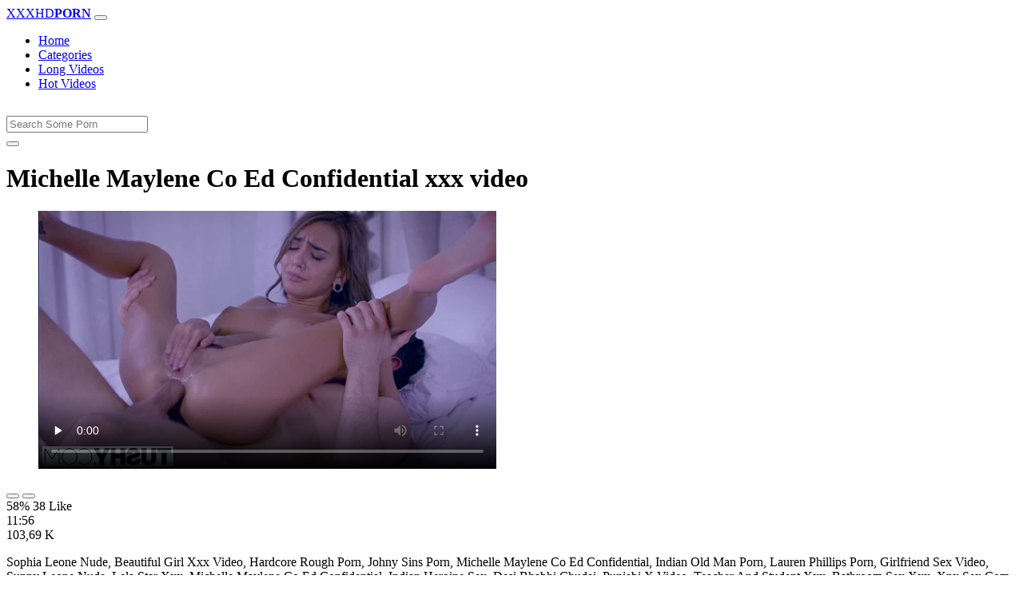

--- FILE ---
content_type: text/html; charset=UTF-8
request_url: https://www.xxhdvideos.com/porn/michelle-maylene-co-ed-confidential/
body_size: 6350
content:
<!DOCTYPE html>
<html lang="En">
  <head>
    <meta http-equiv="Content-Type" content="text/html; charset=UTF-8" />
    <title>Michelle Maylene Co Ed Confidential - Xxx video</title>
	<meta name="description" content="Sophia Leone Nude, Beautiful Girl Xxx Video, Hardcore Rough Porn, Johny Sins Porn, Michelle Maylene Co Ed Confidential, Indian Old Man Porn, Lauren Phillip.">
    <meta name="viewport" content="width=device-width, initial-scale=1, shrink-to-fit=no">

    <meta name="RATING" content="RTA-5042-1996-1400-1577-RTA" />
	<meta name="robots" content="index, follow, max-image-preview:large, max-snippet:-1, max-video-preview:-1" />
	<link rel="apple-touch-icon" sizes="180x180" href="https://www.xxhdvideos.com/media/favicon/apple-icon-180x180.png">
	<link rel="icon" type="image/png" sizes="192x192"  href="https://www.xxhdvideos.com/media/favicon/android-icon-192x192.png">
	<link rel="shortcut icon" href="https://www.xxhdvideos.com/media/favicon/favicon.ico">
	<link title="" rel="search" type="application/opensearchdescription+xml" href="https://www.xxhdvideos.com/opensearch.xml" />
	<link rel="alternate" type="application/rss+xml" title=" rss feed" href="https://www.xxhdvideos.com/rss.xml" />	<link rel="canonical" href="https://www.xxhdvideos.com/porn/michelle-maylene-co-ed-confidential/" />


	<!-- social links -->
    <meta property="og:title" content="Michelle Maylene Co Ed Confidential - Xxx video" />
    <meta property="og:url" content="https://www.xxhdvideos.com/porn/michelle-maylene-co-ed-confidential/" />
    <meta property="og:video:url" content="https://www.xxhdvideos.com/videos/396/michelle-maylene-co-ed-confidential.mp4?quality=360" />
	<meta property="og:description" content="Sophia Leone Nude, Beautiful Girl Xxx Video, Hardcore Rough Porn, Johny Sins Porn, Michelle Maylene Co Ed Confidential, Indian Old Man Porn, Lauren Phillip." />
    <meta property="video:duration" content="716" />
    <meta property="og:image" content="https://www.xxhdvideos.com/media/big/396/michelle-maylene-co-ed-confidential.webp" />
    <meta property="og:type" content="video.other" />
    <meta property="og:video:type" content="video/mp4" />
    <meta property="og:video:width" content="320" />
    <meta property="og:video:height" content="180" />
	<meta property="article:modified_time" content="2025-10-04T01:59:15+03:00" />
    <link rel="image_src" href="https://www.xxhdvideos.com/media/big/396/michelle-maylene-co-ed-confidential.webp" />
    <link rel="video_src" href="https://www.xxhdvideos.com/videos/396/michelle-maylene-co-ed-confidential.mp4?quality=360" />
    <meta name="video_width" content="320" />
    <meta name="video_height" content="180" />
    <meta name="video_type" content="video/mp4" />
	<meta property="twitter:description" content="Sophia Leone Nude, Beautiful Girl Xxx Video, Hardcore Rough Porn, Johny Sins Porn, Michelle Maylene Co Ed Confidential, Indian Old Man Porn, Lauren Phillip."/>

    <!-- Bootstrap core CSS -->
	<link rel="stylesheet" href="https://www.xxhdvideos.com/system/theme/Default/css/bootstrap.min.css">
    <!-- Custom styles for this template -->
    <link href="https://www.xxhdvideos.com/system/theme/Default/css/style.css" rel="stylesheet">
    <link href="https://www.xxhdvideos.com/system/theme/Default/css/bootstrap-icons.css" rel="stylesheet">

	<style>
		</style>


  </head>
  <body>
    <!-- Navigation -->
    <nav class="navbar navbar-expand-lg navbar-dark bg-dark fixed-top">
      <div class="container">
        <a class="navbar-brand header-logo" href="https://www.xxhdvideos.com/" title="XXX Free HD Porn Videos, Adult Video Clips"><span>XXXHD</span><b>PORN</b></a>
        <button class="navbar-toggler" type="button" data-toggle="collapse" data-target="#respNav" aria-controls="respNav" aria-expanded="false" aria-label="Toggle navigation">
          <span class="navbar-toggler-icon"></span>
        </button>
        <div class="collapse navbar-collapse" id="respNav">

          <ul class="navbar-nav ml-auto">
            <li class="nav-item home"><a class="nav-link" href="https://www.xxhdvideos.com/" title="Home">Home</a></li>
               <li class="nav-item cats"><a class="nav-link asp" href="https://www.xxhdvideos.com/categories/" title="Categories">
 Categories</a></li>
            <li class="nav-item long"><a class="nav-link" href="https://www.xxhdvideos.com/long-porn/" title="Long Videos">Long Videos</a></li>
            <li class="nav-item fire"><a class="nav-link" href="https://www.xxhdvideos.com/hot-porn/" title="Hot Videos">Hot Videos</a></li>
			          </ul>
        </div>
      </div>
   </nav>
    <!-- Page Content -->
    <div class="container">
		<div class="row">
			<div class="col-sm-12 col-md-12" style="padding-top:15px;">
				<form class="navbar-form" role="search" id="searchForm2"  method="get" action="https://www.xxhdvideos.com/search.php" name="get_porn">
				<div class="input-group">
					<input type="text" name="query" id="query" class="form-control" placeholder="Search Some Porn">
					<div class="input-group-btn">
						<button class="btn btn-warning search-button" type="submit" name="search-button" title="search"><i class="bi bi-search"></i></button>
					</div>
				</div>
				</form>
			</div>
		</div>

<script type="application/ld+json">{
    "@context": "https://schema.org",
    "@type": "VideoObject",
    "name": "Michelle Maylene Co Ed Confidential - Xxx video",
    "description": "Sophia Leone Nude, Beautiful Girl Xxx Video, Hardcore Rough Porn, Johny Sins Porn, Michelle Maylene Co Ed Confidential, Indian Old Man Porn, Lauren Phillip.",
    "thumbnailUrl": "https://www.xxhdvideos.com/media/big/396/anal-virginity-of-janice-griffith-leigh-raven.webp",
    "uploadDate": "2020-01-19T00:31:00+00:00",
    "duration": "PT11M56S",
    "contentUrl": "https://www.xxhdvideos.com/videos/396/michelle-maylene-co-ed-confidential.mp4",
    "embedUrl": "https://www.xxhdvideos.com/videos/396/michelle-maylene-co-ed-confidential.mp4",
    "genre": [
        "Cumshot",
        "Anal",
        "Brunette",
        "Blowjob",
        "Xnxx",
        "Redtube",
        "Facial"
    ],
    "isFamilyFriendly": false,
    "contentRating": "adult",
    "requiresSubscription": false,
    "publisher": {
        "@type": "Organization",
        "name": "XXXFreeHDPornVideos,AdultVideoClips",
        "logo": {
            "@type": "ImageObject",
            "url": "https://www.xxhdvideos.com/logo.png"
        }
    },
    "width": 1280,
    "height": 720,
    "playerType": "HTML5",
    "interactionStatistic": [
        {
            "@type": "InteractionCounter",
            "interactionType": {
                "@type": "WatchAction"
            },
            "userInteractionCount": "103685"
        },
        {
            "@type": "InteractionCounter",
            "interactionType": {
                "@type": "LikeAction"
            },
            "userInteractionCount": "38"
        },
        {
            "@type": "InteractionCounter",
            "interactionType": {
                "@type": "DislikeAction"
            },
            "userInteractionCount": "28"
        }
    ]
}</script>


		<div class="row h">
			<h1>Michelle Maylene Co Ed Confidential xxx video</h1>
		</div>



	<section class="video-player">
        <div class="row">
            <div class="col-12">
                <figure class="video-container">
                    <video controls preload="none" poster="https://www.xxhdvideos.com/media/big/396/anal-virginity-of-janice-griffith-leigh-raven.webp" id="player">
                        <source type="video/mp4" src="https://www.xxhdvideos.com/videos/396/michelle-maylene-co-ed-confidential.mp4" />
                    </video>
                </figure>
<div class="video-bottom-content">
    <div class="video-likes" id="ajaxRating">
        <div class="btn-group" role="group">
            <button class="ajax_rating btn btn-success" data-vote-type="1" type="button" aria-label="Vote up">
                <i class="bi bi-hand-thumbs-up"></i>
            </button>
            <button class="ajax_rating btn btn-danger" data-vote-type="2" type="button" aria-label="Vote down">
                <i class="bi bi-hand-thumbs-down"></i>
            </button>
        </div>
        <span>58% 38 Like</span>
    </div>
    <div class="video-timer">
        <div class="timer"><i class="bi bi-clock"></i> <span>11:56</span></div>
        <div class="view"><i class="bi bi-eye"></i> <span>103,69 K</span></div>
    </div>
</div>
                <div class="video-description">
                                        <p>Sophia Leone Nude, Beautiful Girl Xxx Video, Hardcore Rough Porn, Johny Sins Porn, Michelle Maylene Co Ed Confidential, Indian Old Man Porn, Lauren Phillips Porn, Girlfriend Sex Video, Sunny Leone Nude, Lela Star Xxx, Michelle Maylene Co Ed Confidential, Indian Heroine Sex, Desi Bhabhi Chudai, Punjabi X Video, Teacher And Student Xxx, Bathroom Sex Xxx, Xnx Sex Com, Bangali Sex Com, Public Porn, Sasur Porn, Fast Time Sex, Fucking Clips, Kannada Sex Film, Nadia Ali Xxx, Indian Hot Gf Sex</p>

<a href="https://www.xxhdvideos.com/model/janice-griffith/" title="Janice Griffith Porn Videos">#Janice Griffith</a> <a href="https://www.xxhdvideos.com/porn/paige-mms/" title="paige mms">#paige mms</a>, <a href="https://www.xxhdvideos.com/porn/kannada-sex-play/" title="kannada sex play">#kannada sex play</a>, <a href="https://www.xxhdvideos.com/porn/hinde-xxx-vido/" title="hinde xxx vido">#hinde xxx vido</a>, <a href="https://www.xxhdvideos.com/porn/all-desi-xxx/" title="all desi xxx">#all desi xxx</a>, <a href="https://www.xxhdvideos.com/porn/xx-vdo/" title="xx vdo">#xx vdo</a>, <a href="https://www.xxhdvideos.com/porn/odia-open-sex/" title="odia open sex">#odia open sex</a>, <a href="https://www.xxhdvideos.com/porn/bur-chusai/" title="bur chusai">#bur chusai</a>

                </div>
            </div>
        </div>
    </section>





	<div class="row h">
		<h2>Related Michelle Maylene Co Ed Confidential Xxx, Porn Videos</h2>
	</div>
      <div class="row">

        <div class="col-lg-4 col-sm-6 portfolio-item">
          <div class="card">
            <a href="https://www.xxhdvideos.com/video/460/friends-mom-raven-hart-fucking-in-the-couch-with-her-tits/" title="friends mom raven hart fucking in the couch with her tits"><img class="img-fluid" srcset="https://www.xxhdvideos.com/media/460/friends-mom-raven-hart-fucking-in-the-couch-with-her-tits.webp 382w, https://www.xxhdvideos.com/media/big/460/friends-mom-raven-hart-fucking-in-the-couch-with-her-tits.webp 573w" src="https://www.xxhdvideos.com/media/460/friends-mom-raven-hart-fucking-in-the-couch-with-her-tits.webp" title="friends mom raven hart fucking in the couch with her tits" alt="friends mom raven hart fucking in the couch with her tits" width="400" height="225"></a>
            <div class="card-body">
                <div class="views col-sm-5"><i class="bi bi-eye"></i> 119,27 K</div>
                <div class="time col-sm-5"><i class="bi bi-clock"></i> 20:36</div>
                <div class="text_on_img col-sm-12"><h3 class="title"><a href="https://www.xxhdvideos.com/video/460/friends-mom-raven-hart-fucking-in-the-couch-with-her-tits/" title="friends mom raven hart fucking in the couch with her tits">friends mom raven hart fucking in the couch with her tits</a></h3></div>
            </div>
          </div>
        </div>



        <div class="col-lg-4 col-sm-6 portfolio-item">
          <div class="card">
            <a href="https://www.xxhdvideos.com/video/484/nicole-bexley-raven-redmond-big-titt/" title="nicole bexley raven redmond big titt"><img class="img-fluid" srcset="https://www.xxhdvideos.com/media/484/nicole-bexley-raven-redmond-big-titt.webp 382w, https://www.xxhdvideos.com/media/big/484/nicole-bexley-raven-redmond-big-titt.webp 573w" src="https://www.xxhdvideos.com/media/484/nicole-bexley-raven-redmond-big-titt.webp" title="nicole bexley raven redmond big titt" alt="nicole bexley raven redmond big titt" width="400" height="225"></a>
            <div class="card-body">
                <div class="views col-sm-5"><i class="bi bi-eye"></i> 92,75 K</div>
                <div class="time col-sm-5"><i class="bi bi-clock"></i> 12:43</div>
                <div class="text_on_img col-sm-12"><h3 class="title"><a href="https://www.xxhdvideos.com/video/484/nicole-bexley-raven-redmond-big-titt/" title="nicole bexley raven redmond big titt">nicole bexley raven redmond big titt</a></h3></div>
            </div>
          </div>
        </div>



        <div class="col-lg-4 col-sm-6 portfolio-item">
          <div class="card">
            <a href="https://www.xxhdvideos.com/video/485/split-tongue-leigh-raven-gives-a-crazy-blowjob-cumshot/" title="split tongue leigh raven gives a crazy blowjob cumshot"><img class="img-fluid" srcset="https://www.xxhdvideos.com/media/485/split-tongue-leigh-raven-gives-a-crazy-blowjob-cumshot.webp 382w, https://www.xxhdvideos.com/media/big/485/split-tongue-leigh-raven-gives-a-crazy-blowjob-cumshot.webp 573w" src="https://www.xxhdvideos.com/media/485/split-tongue-leigh-raven-gives-a-crazy-blowjob-cumshot.webp" title="split tongue leigh raven gives a crazy blowjob cumshot" alt="split tongue leigh raven gives a crazy blowjob cumshot" width="400" height="225"></a>
            <div class="card-body">
                <div class="views col-sm-5"><i class="bi bi-eye"></i> 95,80 K</div>
                <div class="time col-sm-5"><i class="bi bi-clock"></i> 31:04</div>
                <div class="text_on_img col-sm-12"><h3 class="title"><a href="https://www.xxhdvideos.com/video/485/split-tongue-leigh-raven-gives-a-crazy-blowjob-cumshot/" title="split tongue leigh raven gives a crazy blowjob cumshot">split tongue leigh raven gives a crazy blowjob cumshot</a></h3></div>
            </div>
          </div>
        </div>



        <div class="col-lg-4 col-sm-6 portfolio-item">
          <div class="card">
            <a href="https://www.xxhdvideos.com/video/1114/raven-is-subdued-into-taking-horny-officers-big-cock/" title="raven is subdued into taking horny officers big cock"><img class="img-fluid" srcset="https://www.xxhdvideos.com/media/1114/raven-is-subdued-into-taking-horny-officers-big-cock.webp 382w, https://www.xxhdvideos.com/media/big/1114/raven-is-subdued-into-taking-horny-officers-big-cock.webp 573w" src="https://www.xxhdvideos.com/media/1114/raven-is-subdued-into-taking-horny-officers-big-cock.webp" title="raven is subdued into taking horny officers big cock" alt="raven is subdued into taking horny officers big cock" width="400" height="225"></a>
            <div class="card-body">
                <div class="views col-sm-5"><i class="bi bi-eye"></i> 88,39 K</div>
                <div class="time col-sm-5"><i class="bi bi-clock"></i> 9:58</div>
                <div class="text_on_img col-sm-12"><h3 class="title"><a href="https://www.xxhdvideos.com/video/1114/raven-is-subdued-into-taking-horny-officers-big-cock/" title="raven is subdued into taking horny officers big cock">raven is subdued into taking horny officers big cock</a></h3></div>
            </div>
          </div>
        </div>



        <div class="col-lg-4 col-sm-6 portfolio-item">
          <div class="card">
            <a href="https://www.xxhdvideos.com/video/3289/beast-boy-and-raven-hentai/" title="beast boy and raven hentai"><img class="img-fluid" srcset="https://www.xxhdvideos.com/media/3289/beast-boy-and-raven-hentai.webp 382w, https://www.xxhdvideos.com/media/big/3289/beast-boy-and-raven-hentai.webp 573w" src="https://www.xxhdvideos.com/media/3289/beast-boy-and-raven-hentai.webp" title="beast boy and raven hentai" alt="beast boy and raven hentai" width="400" height="225"></a>
            <div class="card-body">
                <div class="views col-sm-5"><i class="bi bi-eye"></i> 54,53 K</div>
                <div class="time col-sm-5"><i class="bi bi-clock"></i> 11:56</div>
                <div class="text_on_img col-sm-12"><h3 class="title"><a href="https://www.xxhdvideos.com/video/3289/beast-boy-and-raven-hentai/" title="beast boy and raven hentai">beast boy and raven hentai</a></h3></div>
            </div>
          </div>
        </div>



        <div class="col-lg-4 col-sm-6 portfolio-item">
          <div class="card">
            <a href="https://www.xxhdvideos.com/video/4115/raven-riley-cream-pie/" title="raven riley cream pie"><img class="img-fluid" srcset="https://www.xxhdvideos.com/media/4115/raven-riley-cream-pie.webp 382w, https://www.xxhdvideos.com/media/big/4115/raven-riley-cream-pie.webp 573w" src="https://www.xxhdvideos.com/media/4115/raven-riley-cream-pie.webp" title="raven riley cream pie" alt="raven riley cream pie" width="400" height="225"></a>
            <div class="card-body">
                <div class="views col-sm-5"><i class="bi bi-eye"></i> 45,60 K</div>
                <div class="time col-sm-5"><i class="bi bi-clock"></i> 21:29</div>
                <div class="text_on_img col-sm-12"><h3 class="title"><a href="https://www.xxhdvideos.com/video/4115/raven-riley-cream-pie/" title="raven riley cream pie">raven riley cream pie</a></h3></div>
            </div>
          </div>
        </div>



        <div class="col-lg-4 col-sm-6 portfolio-item">
          <div class="card">
            <a href="https://www.xxhdvideos.com/video/4876/indian-xxx-step-mom-won-amp-step-son-lose-in-hindi-xxx/" title="Indian Xxx Step Mom Won &amp; Step Son Lose In Hindi Xxx"><img class="img-fluid" srcset="https://www.xxhdvideos.com/media/4876/indian-xxx-step-mom-won-amp-step-son-lose-in-hindi-xxx.webp 382w, https://www.xxhdvideos.com/media/big/4876/indian-xxx-step-mom-won-amp-step-son-lose-in-hindi-xxx.webp 573w" src="https://www.xxhdvideos.com/media/4876/indian-xxx-step-mom-won-amp-step-son-lose-in-hindi-xxx.webp" title="Indian Xxx Step Mom Won &amp; Step Son Lose In Hindi Xxx" alt="Indian Xxx Step Mom Won &amp; Step Son Lose In Hindi Xxx" width="400" height="225"></a>
            <div class="card-body">
                <div class="views col-sm-5"><i class="bi bi-eye"></i> 332,54 K</div>
                <div class="time col-sm-5"><i class="bi bi-clock"></i> 11:37</div>
                <div class="text_on_img col-sm-12"><h3 class="title"><a href="https://www.xxhdvideos.com/video/4876/indian-xxx-step-mom-won-amp-step-son-lose-in-hindi-xxx/" title="Indian Xxx Step Mom Won &amp; Step Son Lose In Hindi Xxx">Indian Xxx Step Mom Won &amp; Step Son Lose In Hindi Xxx</a></h3></div>
            </div>
          </div>
        </div>



        <div class="col-lg-4 col-sm-6 portfolio-item">
          <div class="card">
            <a href="https://www.xxhdvideos.com/video/4393/cute-petite-teen-xxx-sneaky-and-sleepy-step-sex/" title="Cute petite teen xxx Sneaky And Sleepy Step Sex"><img class="img-fluid" srcset="https://www.xxhdvideos.com/media/4393/cute-petite-teen-xxx-sneaky-and-sleepy-step-sex.webp 382w, https://www.xxhdvideos.com/media/big/4393/cute-petite-teen-xxx-sneaky-and-sleepy-step-sex.webp 573w" src="https://www.xxhdvideos.com/media/4393/cute-petite-teen-xxx-sneaky-and-sleepy-step-sex.webp" title="Cute petite teen xxx Sneaky And Sleepy Step Sex" alt="Cute petite teen xxx Sneaky And Sleepy Step Sex" width="400" height="225"></a>
            <div class="card-body">
                <div class="views col-sm-5"><i class="bi bi-eye"></i> 49,00 K</div>
                <div class="time col-sm-5"><i class="bi bi-clock"></i> 17:19</div>
                <div class="text_on_img col-sm-12"><h3 class="title"><a href="https://www.xxhdvideos.com/video/4393/cute-petite-teen-xxx-sneaky-and-sleepy-step-sex/" title="Cute petite teen xxx Sneaky And Sleepy Step Sex">Cute petite teen xxx Sneaky And Sleepy Step Sex</a></h3></div>
            </div>
          </div>
        </div>



        <div class="col-lg-4 col-sm-6 portfolio-item">
          <div class="card">
            <a href="https://www.xxhdvideos.com/video/118/brunette-severe-xxx-porn/" title="brunette severe xxx porn"><img class="img-fluid" srcset="https://www.xxhdvideos.com/media/118/brunette-severe-xxx-porn.webp 382w, https://www.xxhdvideos.com/media/big/118/brunette-severe-xxx-porn.webp 573w" src="https://www.xxhdvideos.com/media/118/brunette-severe-xxx-porn.webp" title="brunette severe xxx porn" alt="brunette severe xxx porn" width="400" height="225"></a>
            <div class="card-body">
                <div class="views col-sm-5"><i class="bi bi-eye"></i> 188,42 K</div>
                <div class="time col-sm-5"><i class="bi bi-clock"></i> 13:47</div>
                <div class="text_on_img col-sm-12"><h3 class="title"><a href="https://www.xxhdvideos.com/video/118/brunette-severe-xxx-porn/" title="brunette severe xxx porn">brunette severe xxx porn</a></h3></div>
            </div>
          </div>
        </div>



        <div class="col-lg-4 col-sm-6 portfolio-item">
          <div class="card">
            <a href="https://www.xxhdvideos.com/video/139/nice-threesomes-juelz-ventura-janice-griffith-maddy-o-reilly-chloe-amour-veruca-james-jayden-lee-april-blue-lolly-pop-marcus-m-mr-pete-jessy-jones-christian-xxx/" title="Nice threesomes juelz ventura janice griffith maddy o reilly chloe amour veruca james jayden lee april blue lolly pop marcus m mr pete jessy jones christian xxx"><img class="img-fluid" srcset="https://www.xxhdvideos.com/media/139/nice-threesomes-juelz-ventura-janice-griffith-maddy-o-reilly-chloe-amour-veruca-james-jayden-lee-april-blue-lolly-pop-marcus-m-mr-pete-jessy-jones-christian-xxx.webp 382w, https://www.xxhdvideos.com/media/big/139/nice-threesomes-juelz-ventura-janice-griffith-maddy-o-reilly-chloe-amour-veruca-james-jayden-lee-april-blue-lolly-pop-marcus-m-mr-pete-jessy-jones-christian-xxx.webp 573w" src="https://www.xxhdvideos.com/media/139/nice-threesomes-juelz-ventura-janice-griffith-maddy-o-reilly-chloe-amour-veruca-james-jayden-lee-april-blue-lolly-pop-marcus-m-mr-pete-jessy-jones-christian-xxx.webp" title="Nice threesomes juelz ventura janice griffith maddy o reilly chloe amour veruca james jayden lee april blue lolly pop marcus m mr pete jessy jones christian xxx" alt="Nice threesomes juelz ventura janice griffith maddy o reilly chloe amour veruca james jayden lee april blue lolly pop marcus m mr pete jessy jones christian xxx" width="400" height="225"></a>
            <div class="card-body">
                <div class="views col-sm-5"><i class="bi bi-eye"></i> 173,75 K</div>
                <div class="time col-sm-5"><i class="bi bi-clock"></i> 15:08</div>
                <div class="text_on_img col-sm-12"><h3 class="title"><a href="https://www.xxhdvideos.com/video/139/nice-threesomes-juelz-ventura-janice-griffith-maddy-o-reilly-chloe-amour-veruca-james-jayden-lee-april-blue-lolly-pop-marcus-m-mr-pete-jessy-jones-christian-xxx/" title="Nice threesomes juelz ventura janice griffith maddy o reilly chloe amour veruca james jayden lee april blue lolly pop marcus m mr pete jessy jones christian xxx">Nice threesomes juelz ventura janice griffith maddy o reilly chloe amour veruca james jayden lee april blue lolly pop marcus m mr pete jessy jones christian xxx</a></h3></div>
            </div>
          </div>
        </div>



        <div class="col-lg-4 col-sm-6 portfolio-item">
          <div class="card">
            <a href="https://www.xxhdvideos.com/video/248/walking-dead-a-xxx-parody-with-big-boobs-pornstars/" title="Walking Dead a XXX Parody with Big Boobs Pornstars"><img class="img-fluid" srcset="https://www.xxhdvideos.com/media/248/walking-dead-a-xxx-parody-with-big-boobs-pornstars.webp 382w, https://www.xxhdvideos.com/media/big/248/walking-dead-a-xxx-parody-with-big-boobs-pornstars.webp 573w" src="https://www.xxhdvideos.com/media/248/walking-dead-a-xxx-parody-with-big-boobs-pornstars.webp" title="Walking Dead a XXX Parody with Big Boobs Pornstars" alt="Walking Dead a XXX Parody with Big Boobs Pornstars" width="400" height="225"></a>
            <div class="card-body">
                <div class="views col-sm-5"><i class="bi bi-eye"></i> 112,97 K</div>
                <div class="time col-sm-5"><i class="bi bi-clock"></i> 11:24</div>
                <div class="text_on_img col-sm-12"><h3 class="title"><a href="https://www.xxhdvideos.com/video/248/walking-dead-a-xxx-parody-with-big-boobs-pornstars/" title="Walking Dead a XXX Parody with Big Boobs Pornstars">Walking Dead a XXX Parody with Big Boobs Pornstars</a></h3></div>
            </div>
          </div>
        </div>



        <div class="col-lg-4 col-sm-6 portfolio-item">
          <div class="card">
            <a href="https://www.xxhdvideos.com/video/409/xxx-shades-fantasy-lesbian-sex-with-hungarian-babes/" title="xxx shades fantasy lesbian sex with hungarian babes"><img class="img-fluid" srcset="https://www.xxhdvideos.com/media/409/xxx-shades-fantasy-lesbian-sex-with-hungarian-babes.webp 382w, https://www.xxhdvideos.com/media/big/409/xxx-shades-fantasy-lesbian-sex-with-hungarian-babes.webp 573w" src="https://www.xxhdvideos.com/media/409/xxx-shades-fantasy-lesbian-sex-with-hungarian-babes.webp" title="xxx shades fantasy lesbian sex with hungarian babes" alt="xxx shades fantasy lesbian sex with hungarian babes" width="400" height="225"></a>
            <div class="card-body">
                <div class="views col-sm-5"><i class="bi bi-eye"></i> 108,77 K</div>
                <div class="time col-sm-5"><i class="bi bi-clock"></i> 12:29</div>
                <div class="text_on_img col-sm-12"><h3 class="title"><a href="https://www.xxhdvideos.com/video/409/xxx-shades-fantasy-lesbian-sex-with-hungarian-babes/" title="xxx shades fantasy lesbian sex with hungarian babes">xxx shades fantasy lesbian sex with hungarian babes</a></h3></div>
            </div>
          </div>
        </div>



        <div class="col-lg-4 col-sm-6 portfolio-item">
          <div class="card">
            <a href="https://www.xxhdvideos.com/video/586/gracie-may-green-nina-north-whitney-wright-black-mirror-a-xxx-parody/" title="Gracie May Green, Nina North, Whitney Wright - Black mirror a XXX Parody"><img class="img-fluid" srcset="https://www.xxhdvideos.com/media/586/gracie-may-green-nina-north-whitney-wright-black-mirror-a-xxx-parody.webp 382w, https://www.xxhdvideos.com/media/big/586/gracie-may-green-nina-north-whitney-wright-black-mirror-a-xxx-parody.webp 573w" src="https://www.xxhdvideos.com/media/586/gracie-may-green-nina-north-whitney-wright-black-mirror-a-xxx-parody.webp" title="Gracie May Green, Nina North, Whitney Wright - Black mirror a XXX Parody" alt="Gracie May Green, Nina North, Whitney Wright - Black mirror a XXX Parody" width="400" height="225"></a>
            <div class="card-body">
                <div class="views col-sm-5"><i class="bi bi-eye"></i> 108,07 K</div>
                <div class="time col-sm-5"><i class="bi bi-clock"></i> 27:27</div>
                <div class="text_on_img col-sm-12"><h3 class="title"><a href="https://www.xxhdvideos.com/video/586/gracie-may-green-nina-north-whitney-wright-black-mirror-a-xxx-parody/" title="Gracie May Green, Nina North, Whitney Wright - Black mirror a XXX Parody">Gracie May Green, Nina North, Whitney Wright - Black mirror a XXX Parody</a></h3></div>
            </div>
          </div>
        </div>



        <div class="col-lg-4 col-sm-6 portfolio-item">
          <div class="card">
            <a href="https://www.xxhdvideos.com/video/691/xxx-parody-ballet-black-swan-with-young-ballerinas/" title="XXX parody - Ballet Black Swan with young ballerinas"><img class="img-fluid" srcset="https://www.xxhdvideos.com/media/691/xxx-parody-ballet-black-swan-with-young-ballerinas.webp 382w, https://www.xxhdvideos.com/media/big/691/xxx-parody-ballet-black-swan-with-young-ballerinas.webp 573w" src="https://www.xxhdvideos.com/media/691/xxx-parody-ballet-black-swan-with-young-ballerinas.webp" title="XXX parody - Ballet Black Swan with young ballerinas" alt="XXX parody - Ballet Black Swan with young ballerinas" width="400" height="225"></a>
            <div class="card-body">
                <div class="views col-sm-5"><i class="bi bi-eye"></i> 97,32 K</div>
                <div class="time col-sm-5"><i class="bi bi-clock"></i> 10:36</div>
                <div class="text_on_img col-sm-12"><h3 class="title"><a href="https://www.xxhdvideos.com/video/691/xxx-parody-ballet-black-swan-with-young-ballerinas/" title="XXX parody - Ballet Black Swan with young ballerinas">XXX parody - Ballet Black Swan with young ballerinas</a></h3></div>
            </div>
          </div>
        </div>



        <div class="col-lg-4 col-sm-6 portfolio-item">
          <div class="card">
            <a href="https://www.xxhdvideos.com/video/851/barbarella-queen-of-the-galaxy-porn-xxx-version/" title="Barbarella - Queen of the galaxy. Porn XXX Version"><img class="img-fluid" srcset="https://www.xxhdvideos.com/media/851/barbarella-queen-of-the-galaxy-porn-xxx-version.webp 382w, https://www.xxhdvideos.com/media/big/851/barbarella-queen-of-the-galaxy-porn-xxx-version.webp 573w" src="https://www.xxhdvideos.com/media/851/barbarella-queen-of-the-galaxy-porn-xxx-version.webp" title="Barbarella - Queen of the galaxy. Porn XXX Version" alt="Barbarella - Queen of the galaxy. Porn XXX Version" width="400" height="225"></a>
            <div class="card-body">
                <div class="views col-sm-5"><i class="bi bi-eye"></i> 95,37 K</div>
                <div class="time col-sm-5"><i class="bi bi-clock"></i> 13:11</div>
                <div class="text_on_img col-sm-12"><h3 class="title"><a href="https://www.xxhdvideos.com/video/851/barbarella-queen-of-the-galaxy-porn-xxx-version/" title="Barbarella - Queen of the galaxy. Porn XXX Version">Barbarella - Queen of the galaxy. Porn XXX Version</a></h3></div>
            </div>
          </div>
        </div>



      </div>
      <!-- /.row -->

		<div class="row h">
			<h2>Search Trends</h2>
		</div>
		<div class="row">
			<div class="col-lg-12 col-sm-12 tagcloud related">
			<a class="btn btn-asp" href="https://www.xxhdvideos.com/porn/ningi-girl/" title="Ningi Girl">Ningi Girl</a> <a class="btn btn-asp" href="https://www.xxhdvideos.com/porn/chan-xxx/" title="Chan Xxx">Chan Xxx</a> <a class="btn btn-asp" href="https://www.xxhdvideos.com/porn/3gpking-school/" title="3Gpking School">3Gpking School</a> <a class="btn btn-asp" href="https://www.xxhdvideos.com/porn/nude-fuc/" title="Nude Fuc">Nude Fuc</a> <a class="btn btn-asp" href="https://www.xxhdvideos.com/porn/hagemaru-porn/" title="Hagemaru Porn">Hagemaru Porn</a> <a class="btn btn-asp" href="https://www.xxhdvideos.com/porn/takevan-sex/" title="Takevan Sex">Takevan Sex</a> <a class="btn btn-asp" href="https://www.xxhdvideos.com/porn/x-video-janwar/" title="X Video Janwar">X Video Janwar</a> <a class="btn btn-asp" href="https://www.xxhdvideos.com/porn/indian-marathi-xnxx/" title="Indian Marathi Xnxx">Indian Marathi Xnxx</a> <a class="btn btn-asp" href="https://www.xxhdvideos.com/porn/sex-video-special/" title="Sex Video Special">Sex Video Special</a> <a class="btn btn-asp" href="https://www.xxhdvideos.com/porn/choda-chodi-sex/" title="Choda Chodi Sex">Choda Chodi Sex</a> <a class="btn btn-asp" href="https://www.xxhdvideos.com/porn/xxx-live-app/" title="Xxx Live App">Xxx Live App</a> <a class="btn btn-asp" href="https://www.xxhdvideos.com/porn/www-ibooma-com-telugu-movie/" title="Www Ibooma Com Telugu Movie">Www Ibooma Com Telugu Movie</a> <a class="btn btn-asp" href="https://www.xxhdvideos.com/porn/adult-film-bf/" title="Adult Film Bf">Adult Film Bf</a> <a class="btn btn-asp" href="https://www.xxhdvideos.com/porn/village-sex-dance/" title="Village Sex Dance">Village Sex Dance</a> <a class="btn btn-asp" href="https://www.xxhdvideos.com/porn/sex-karo-video/" title="Sex Karo Video">Sex Karo Video</a> <a class="btn btn-asp" href="https://www.xxhdvideos.com/porn/bihari-girl-nude/" title="Bihari Girl Nude">Bihari Girl Nude</a> 			</div>
		</div>

    </div>
    <!-- /.container -->
    <script>
    document.querySelectorAll('.ajax_rating').forEach(button => {
        button.addEventListener('click', () => {
            const voteType = button.dataset.voteType;
            dovote(396, voteType);
        });
    });
    </script>
	<script src="https://www.xxhdvideos.com/system/theme/Default/js/user.min.js"></script>
	<!-- Footer -->
    <footer class="py-5 bg-dark">
      <div class="container">
        <p class="m-0 text-center text-white"><a class="footer-logo" href="https://www.xxhdvideos.com/"><span>XXXHD</span><b>PORN</b></a></p>
        <p class="m-0 text-center text-white" style="padding-bottom:20px;color:#fff;">
			<a href="https://www.fullporn.net/" title="xxx video hindi">xxx video hindi</a> | <a href="https://pornjitt.net/porn/hindi-desi-blue-film-xxx-videos/" title="xxx video">xxx video</a> | <a href="https://xxxhindivideo.mobi/desi/blue-film-hindi-blue-film-hindi-blue-film-hindi/" title="blue film">blue film</a> | <a href="https://sexybf.mobi/porn/xnxx-video-indian/" title="xnxx video">xnxx video</a><br><br>Watch, upload and enjoy free <a href="https://www.xxhdvideos.com/porn/xxx-movies/" title="xxx movies">xxx movies</a>, xxx movies and galleries. Hurry up to watch the newest sex movies and the best porn clips that are most recently added. It's all here, best <a href="https://www.xxhdvideos.com/porn/japanese-porn/" title="japanese porn">japanese porn</a> from <a href="https://www.xxhdvideos.com/porn/wicked/" title="Wicked">Wicked</a>, <a href="https://www.xxhdvideos.com/porn/porn-pros-network/" title="Porn Pros Network">Porn Pros Network</a>, <a href="https://www.xxhdvideos.com/porn/anal-sex-showcase/" title="Anal Sex Showcase">Anal Sex Showcase</a> and more porn companies. Tons of videos, <a href="https://www.xxhdvideos.com/porn/japanese-porn/" title="japanese porn">japanese porn</a>, categories and sexy pornstars! So, enjoy!		</p>
        <p class="m-0 text-center text-white" style="padding-bottom:20px;color:#fff;">
			 <a href="https://www.xxhdvideos.com/page/2257/" title="18 U.s.c 2257">18 U.s.c 2257</a> | <a href="https://www.xxhdvideos.com/page/terms/" title="Terms Of Use">Terms Of Use</a> | <a href="https://www.xxhdvideos.com/page/dmca/" title="Dmca">Dmca</a>
		</p>
		<p class="m-0 text-center text-white">© Copyright 2026 by xxhdvideos.com</p>
      </div>
      <!-- /.container -->
    </footer>
    <!-- Bootstrap core JavaScript -->
    <div class="cookie-banner" id="cookie-banner">
        <p>We use cookies to improve your experience. By continuing, you agree to our use of cookies.</p>
        <button class="accept" onclick="acceptCookies()">Accept</button>
        <button class="reject" onclick="rejectCookies()">Reject</button>
    </div>	
<span style="display:none;"><img src="//whos.amung.us/widget/i5jv0h34el1e.png" width="0" height="0"/></span><!-- Yandex.Metrika counter --> <script type="text/javascript" > (function(m,e,t,r,i,k,a){m[i]=m[i]||function(){(m[i].a=m[i].a||[]).push(arguments)}; m[i].l=1*new Date();k=e.createElement(t),a=e.getElementsByTagName(t)[0],k.async=1,k.src=r,a.parentNode.insertBefore(k,a)}) (window, document, "script", "https://cdn.jsdelivr.net/npm/yandex-metrica-watch/tag.js", "ym"); ym(56669764, "init", { clickmap:true, trackLinks:true, accurateTrackBounce:true }); </script> <noscript><div><img src="https://mc.yandex.ru/watch/56669764" style="position:absolute; left:-9999px;" alt="" /></div></noscript> <!-- /Yandex.Metrika counter -->
  <script defer src="https://static.cloudflareinsights.com/beacon.min.js/vcd15cbe7772f49c399c6a5babf22c1241717689176015" integrity="sha512-ZpsOmlRQV6y907TI0dKBHq9Md29nnaEIPlkf84rnaERnq6zvWvPUqr2ft8M1aS28oN72PdrCzSjY4U6VaAw1EQ==" data-cf-beacon='{"version":"2024.11.0","token":"f86ca94631ab435ba603d370a969a9eb","r":1,"server_timing":{"name":{"cfCacheStatus":true,"cfEdge":true,"cfExtPri":true,"cfL4":true,"cfOrigin":true,"cfSpeedBrain":true},"location_startswith":null}}' crossorigin="anonymous"></script>
</body>
</html>